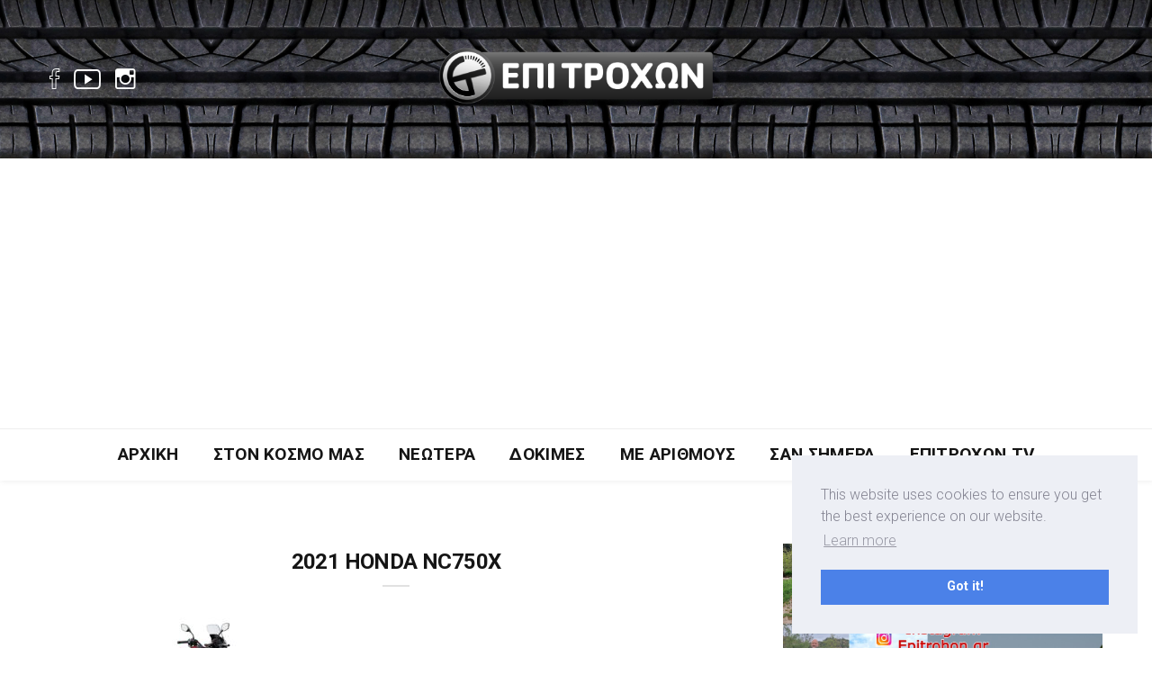

--- FILE ---
content_type: text/html; charset=utf-8
request_url: https://www.google.com/recaptcha/api2/aframe
body_size: 267
content:
<!DOCTYPE HTML><html><head><meta http-equiv="content-type" content="text/html; charset=UTF-8"></head><body><script nonce="MutxOugXEjsRYfdEAzSI3g">/** Anti-fraud and anti-abuse applications only. See google.com/recaptcha */ try{var clients={'sodar':'https://pagead2.googlesyndication.com/pagead/sodar?'};window.addEventListener("message",function(a){try{if(a.source===window.parent){var b=JSON.parse(a.data);var c=clients[b['id']];if(c){var d=document.createElement('img');d.src=c+b['params']+'&rc='+(localStorage.getItem("rc::a")?sessionStorage.getItem("rc::b"):"");window.document.body.appendChild(d);sessionStorage.setItem("rc::e",parseInt(sessionStorage.getItem("rc::e")||0)+1);localStorage.setItem("rc::h",'1769561486522');}}}catch(b){}});window.parent.postMessage("_grecaptcha_ready", "*");}catch(b){}</script></body></html>